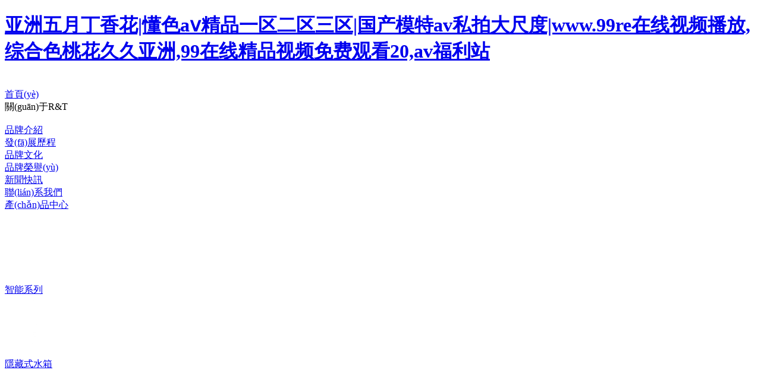

--- FILE ---
content_type: text/html
request_url: http://www.gsruanjian.com/index.php
body_size: 12636
content:
<!DOCTYPE html>
<!-- header -->
<html xmlns="http://www.w3.org/1999/xhtml" xml:lang="zh_cn" lang="zh_cn">
<head>
    <meta http-equiv=X-UA-Compatible content="IE=edge">
<meta http-equiv="Content-Type" content="text/html; charset=utf-8" />
<meta name="language" content="zh_cn" />
<meta name="renderer" content="webkit" />
<meta name="viewport" content="width=1920">
<title>&#x4E9A;&#x6D32;&#x4E94;&#x6708;&#x4E01;&#x9999;&#x82B1;&#x7C;&#x61C2;&#x8272;&#x61;&#x2174;&#x7CBE;&#x54C1;&#x4E00;&#x533A;&#x4E8C;&#x533A;&#x4E09;&#x533A;&#x7C;&#x56FD;&#x4EA7;&#x6A21;&#x7279;&#x61;&#x76;&#x79C1;&#x62CD;&#x5927;&#x5C3A;&#x5EA6;&#x7C;&#x77;&#x77;&#x77;&#x2E;&#x39;&#x39;&#x72;&#x65;&#x5728;&#x7EBF;&#x89C6;&#x9891;&#x64AD;&#x653E;&#x2C;&#x7EFC;&#x5408;&#x8272;&#x6843;&#x82B1;&#x4E45;&#x4E45;&#x4E9A;&#x6D32;&#x2C;&#x39;&#x39;&#x5728;&#x7EBF;&#x7CBE;&#x54C1;&#x89C6;&#x9891;&#x514D;&#x8D39;&#x89C2;&#x770B;&#x32;&#x30;&#x2C;&#x61;&#x76;&#x798F;&#x5229;&#x7AD9;</title>

<meta name="renderer" content="webkit">
<meta http-equiv="X-UA-Compatible" content="IE=edge">

<meta name="viewport" content="width=device-width, initial-scale=1.0, user-scalable=no">
<meta name="renderer" content="webkit">
<meta name="keywords" content="&#x4E9A;&#x6D32;&#x4E94;&#x6708;&#x4E01;&#x9999;&#x82B1;&#x7C;&#x61C2;&#x8272;&#x61;&#x2174;&#x7CBE;&#x54C1;&#x4E00;&#x533A;&#x4E8C;&#x533A;&#x4E09;&#x533A;&#x7C;&#x56FD;&#x4EA7;&#x6A21;&#x7279;&#x61;&#x76;&#x79C1;&#x62CD;&#x5927;&#x5C3A;&#x5EA6;&#x7C;&#x77;&#x77;&#x77;&#x2E;&#x39;&#x39;&#x72;&#x65;&#x5728;&#x7EBF;&#x89C6;&#x9891;&#x64AD;&#x653E;&#x2C;&#x7EFC;&#x5408;&#x8272;&#x6843;&#x82B1;&#x4E45;&#x4E45;&#x4E9A;&#x6D32;&#x2C;&#x39;&#x39;&#x5728;&#x7EBF;&#x7CBE;&#x54C1;&#x89C6;&#x9891;&#x514D;&#x8D39;&#x89C2;&#x770B;&#x32;&#x30;&#x2C;&#x61;&#x76;&#x798F;&#x5229;&#x7AD9;" />
<meta name="description" content="&#x4E9A;&#x6D32;&#x4E94;&#x6708;&#x4E01;&#x9999;&#x82B1;&#x7C;&#x61C2;&#x8272;&#x61;&#x2174;&#x7CBE;&#x54C1;&#x4E00;&#x533A;&#x4E8C;&#x533A;&#x4E09;&#x533A;&#x7C;&#x56FD;&#x4EA7;&#x6A21;&#x7279;&#x61;&#x76;&#x79C1;&#x62CD;&#x5927;&#x5C3A;&#x5EA6;&#x7C;&#x77;&#x77;&#x77;&#x2E;&#x39;&#x39;&#x72;&#x65;&#x5728;&#x7EBF;&#x89C6;&#x9891;&#x64AD;&#x653E;&#x2C;&#x7EFC;&#x5408;&#x8272;&#x6843;&#x82B1;&#x4E45;&#x4E45;&#x4E9A;&#x6D32;&#x2C;&#x39;&#x39;&#x5728;&#x7EBF;&#x7CBE;&#x54C1;&#x89C6;&#x9891;&#x514D;&#x8D39;&#x89C2;&#x770B;&#x32;&#x30;&#x2C;&#x61;&#x76;&#x798F;&#x5229;&#x7AD9;&#x2C;&#x65E5;&#x97E9;&#x61;&#x76;&#x5927;&#x7247;&#x5728;&#x7EBF;&#x89C2;&#x770B;&#x2C;&#x6027;&#x4E00;&#x4EA4;&#x4E00;&#x4E71;&#x4E00;&#x4F26;&#x4E00;&#x8272;&#x4E00;&#x60C5;&#x4E3F;&#x6309;&#x6469;&#x2C;&#x4E45;&#x4E45;&#x4E45;&#x4E45;&#x4E45;&#x72E0;&#x72E0;&#x7EFC;&#x5408;&#x4E00;&#x672C;&#x2C;&#x6B27;&#x7F8E;&#x4E00;&#x533A;&#x514D;&#x8D39;" />
<link rel="shortcut icon" href="https://static.rtplumbing.com/assets/frontend/image/logo.ico" type="image/x-icon">
<link rel="stylesheet" type="text/css" href="https://static.rtplumbing.com/assets/frontend/css/reset.css" />
<link rel="stylesheet" type="text/css" href="https://static.rtplumbing.com/assets/frontend/css/common.css" />
<link rel="stylesheet" type="text/css" href="https://static.rtplumbing.com/assets/frontend/css/swiper-bundle.min.css">
<link rel="stylesheet" type="text/css" href="https://static.rtplumbing.com/assets/frontend/css/animate.css">
    <link rel="stylesheet" type="text/css" href="https://static.rtplumbing.com/assets/frontend/css/pages/index.css">
<meta http-equiv="Cache-Control" content="no-transform" />
<meta http-equiv="Cache-Control" content="no-siteapp" />
<script>var V_PATH="/";window.onerror=function(){ return true; };</script>
</head>
<body>
<h1><a href="http://www.gsruanjian.com/">&#x4E9A;&#x6D32;&#x4E94;&#x6708;&#x4E01;&#x9999;&#x82B1;&#x7C;&#x61C2;&#x8272;&#x61;&#x2174;&#x7CBE;&#x54C1;&#x4E00;&#x533A;&#x4E8C;&#x533A;&#x4E09;&#x533A;&#x7C;&#x56FD;&#x4EA7;&#x6A21;&#x7279;&#x61;&#x76;&#x79C1;&#x62CD;&#x5927;&#x5C3A;&#x5EA6;&#x7C;&#x77;&#x77;&#x77;&#x2E;&#x39;&#x39;&#x72;&#x65;&#x5728;&#x7EBF;&#x89C6;&#x9891;&#x64AD;&#x653E;&#x2C;&#x7EFC;&#x5408;&#x8272;&#x6843;&#x82B1;&#x4E45;&#x4E45;&#x4E9A;&#x6D32;&#x2C;&#x39;&#x39;&#x5728;&#x7EBF;&#x7CBE;&#x54C1;&#x89C6;&#x9891;&#x514D;&#x8D39;&#x89C2;&#x770B;&#x32;&#x30;&#x2C;&#x61;&#x76;&#x798F;&#x5229;&#x7AD9;</a></h1><div id="vrrb9" class="pl_css_ganrao" style="display: none;"><div id="vrrb9"><form id="vrrb9"><th id="vrrb9"><b id="vrrb9"></b></th></form></div><thead id="vrrb9"></thead><address id="vrrb9"><thead id="vrrb9"><i id="vrrb9"><pre id="vrrb9"></pre></i></thead></address><video id="vrrb9"></video><sub id="vrrb9"><form id="vrrb9"></form></sub><small id="vrrb9"><sup id="vrrb9"></sup></small><sup id="vrrb9"><mark id="vrrb9"><form id="vrrb9"><div id="vrrb9"></div></form></mark></sup><nobr id="vrrb9"></nobr><mark id="vrrb9"></mark><meter id="vrrb9"></meter><form id="vrrb9"></form><style id="vrrb9"></style><span id="vrrb9"></span><ruby id="vrrb9"><th id="vrrb9"></th></ruby><rp id="vrrb9"><acronym id="vrrb9"></acronym></rp><label id="vrrb9"></label><em id="vrrb9"><var id="vrrb9"></var></em><b id="vrrb9"><p id="vrrb9"><div id="vrrb9"><pre id="vrrb9"></pre></div></p></b><mark id="vrrb9"><listing id="vrrb9"><div id="vrrb9"><font id="vrrb9"></font></div></listing></mark><style id="vrrb9"><span id="vrrb9"></span></style><dl id="vrrb9"></dl><small id="vrrb9"><u id="vrrb9"></u></small><sup id="vrrb9"></sup><acronym id="vrrb9"></acronym><style id="vrrb9"><strike id="vrrb9"></strike></style><track id="vrrb9"><style id="vrrb9"></style></track><pre id="vrrb9"><pre id="vrrb9"><form id="vrrb9"><strong id="vrrb9"></strong></form></pre></pre><sup id="vrrb9"></sup><track id="vrrb9"><style id="vrrb9"><thead id="vrrb9"><video id="vrrb9"></video></thead></style></track><menuitem id="vrrb9"><strong id="vrrb9"><legend id="vrrb9"><dfn id="vrrb9"></dfn></legend></strong></menuitem><th id="vrrb9"><pre id="vrrb9"></pre></th><div id="vrrb9"></div><sub id="vrrb9"><pre id="vrrb9"></pre></sub><thead id="vrrb9"><video id="vrrb9"><pre id="vrrb9"><mark id="vrrb9"></mark></pre></video></thead><var id="vrrb9"></var><ol id="vrrb9"></ol><dfn id="vrrb9"><var id="vrrb9"><font id="vrrb9"><track id="vrrb9"></track></font></var></dfn><b id="vrrb9"><p id="vrrb9"><sub id="vrrb9"><rp id="vrrb9"></rp></sub></p></b><b id="vrrb9"><label id="vrrb9"></label></b><strong id="vrrb9"></strong><label id="vrrb9"></label><style id="vrrb9"><ins id="vrrb9"></ins></style><style id="vrrb9"><legend id="vrrb9"><ruby id="vrrb9"><label id="vrrb9"></label></ruby></legend></style><label id="vrrb9"><dl id="vrrb9"></dl></label><menuitem id="vrrb9"></menuitem><var id="vrrb9"><progress id="vrrb9"><small id="vrrb9"><strike id="vrrb9"></strike></small></progress></var><ins id="vrrb9"><sup id="vrrb9"></sup></ins><var id="vrrb9"></var><video id="vrrb9"><pre id="vrrb9"><th id="vrrb9"><video id="vrrb9"></video></th></pre></video><small id="vrrb9"></small></div>
<div   id="3lvhvlnftt"   class="container">
    <!-- 頭部 -->
    <div   id="3lvhvlnftt"   class="header-top-box">
    <div   id="3lvhvlnftt"   class="w-1200 header-box">
        <a href="/index/index/index.html">
          <img class="logo" src="https://static.rtplumbing.com/assets/frontend/image/index/logo.png" alt="">
        </a>
        <div   id="3lvhvlnftt"   class="header-right-box">
            <div   id="3lvhvlnftt"   class="left-list">
                <div   id="3lvhvlnftt"   class="left-box">
                    <a class="text-active" href="/index/index/index.html">首頁(yè)
                        <!--{en}Home-->
                    </a>
                </div>
                <div   id="3lvhvlnftt"   class="left-box left-box1">
                    <a class="left-text">關(guān)于R&T
                        <!--{en}About R&T-->
                    </a>
                    <div   id="3lvhvlnftt"   class="flex-column flex-center ">
                        <img class="icon-sel" src="https://static.rtplumbing.com/assets/frontend/image/index/icon_sel1.png" alt="">
                    </div>
                    <!-- 頭部關(guān)于R&T -->
                    <!-- <div   id="3lvhvlnftt"   class="about-RT-box">
                        <a class="RT-box" href="/index/brand/introduce.html">品牌介紹
                            {en}Brand introduction
                        </a>
                        <a class="RT-box" href="/index/brand/development.html">發(fā)展歷程
                            {en}Development history
                        </a>
                        <a class="RT-box" href="/index/brand/culture.html">品牌文化
                            {en}Brand culture
                        </a>
                        <a class="RT-box" href="/index/brand/honor.html">品牌榮譽(yù)
                            {en}Brand honor
                        </a>
                        <a class="RT-box" href="/index/brand/information.html">聯(lián)系我們
                            {en}Contact us
                        </a>
                    </div> -->
                    <div   id="3lvhvlnftt"   class="about-RT-wrap">
                      <div   id="3lvhvlnftt"   class="w-1200 about-RT-box" >
                        <a class="RT_box" href="/index/brand/introduce.html">
                           <div   id="3lvhvlnftt"   class="text" >品牌介紹
                            <!--{en}Brand Brief-->
                           </div>
                           <div   id="3lvhvlnftt"   class="icon-box"></div>
                        </a>
                        <a class="RT_box" href="/index/brand/development.html">
                            <div   id="3lvhvlnftt"   class="text" >發(fā)展歷程
                                <!--{en}History -->
                            </div>
                            <div   id="3lvhvlnftt"   class="icon-box"></div>
                        </a>
                        <a class="RT_box" href="/index/brand/culture.html">
                            <div   id="3lvhvlnftt"   class="text" >品牌文化
                                <!--{en}Brand Culture-->
                            </div>
                            <div   id="3lvhvlnftt"   class="icon-box"></div>
                        </a>
                        <a class="RT_box" href="/index/brand/honor.html">
                            <div   id="3lvhvlnftt"   class="text" >品牌榮譽(yù)
                                <!--{en}Brand Awards-->
                            </div>
                            <div   id="3lvhvlnftt"   class="icon-box"></div>
                        </a>
                        <a class="RT_box" href="/index/publics/news_flash.html">
                            <div   id="3lvhvlnftt"   class="text" >新聞快訊
                                <!--{en}LATEST NEWS-->
                            </div>
                            <div   id="3lvhvlnftt"   class="icon-box"></div>
                        </a>
                        <a class="RT_box" href="/index/brand/information.html">
                            <div   id="3lvhvlnftt"   class="text" >聯(lián)系我們
                                <!--{en}Contact us-->
                            </div>
                            <div   id="3lvhvlnftt"   class="icon-box"></div>
                        </a>
                      </div>
                    </div>

                </div>
                <div   id="3lvhvlnftt"   class="left-box left-box2">
                    <a class="left-text" href="/index/product/index.html">產(chǎn)品中心
                        <!--{en}Product Center-->
                    </a>
                    <div   id="3lvhvlnftt"   class="flex-column flex-center ">
                        <img class="icon-sel" src="https://static.rtplumbing.com/assets/frontend/image/index/icon_sel1.png" alt="">
                    </div>
                    <!-- 產(chǎn)品中心 -->
                    <div   id="3lvhvlnftt"   class="product-center-box">
                        <div   id="3lvhvlnftt"   class="w-1200 product-center-list">
                            <div   id="3lvhvlnftt"   class="product-box">
                                                                <a href="/index/product/content/category_id/15.html">
                                <div   id="3lvhvlnftt"   class="box">
                                    <img class="icon" src="/uploads/20210409/a1bf511c08e968b978ec610195ec8ec9.png" alt="">
                                    <div   id="3lvhvlnftt"   class="text">智能系列                                        <!--{en} Smart Series-->
                                    </div>
                                    <div   id="3lvhvlnftt"   class="icon-box"></div>
                                </div>
                                </a>
                                                                <a href="/index/product/content/category_id/14.html">
                                <div   id="3lvhvlnftt"   class="box">
                                    <img class="icon" src="/uploads/20210409/efe97dec920cb5e0e215a4c02f372334.png" alt="">
                                    <div   id="3lvhvlnftt"   class="text">隱藏式水箱                                        <!--{en}Concealed Cisterns-->
                                    </div>
                                    <div   id="3lvhvlnftt"   class="icon-box"></div>
                                </div>
                                </a>
                                                                <a href="/index/product/content/category_id/31.html">
                                <div   id="3lvhvlnftt"   class="box">
                                    <img class="icon" src="/uploads/20211206/5eb3de3110ede176280e5d4f4fd58c17.png" alt="">
                                    <div   id="3lvhvlnftt"   class="text">適老產(chǎn)品                                        <!--{en}Barrier-Free Product-->
                                    </div>
                                    <div   id="3lvhvlnftt"   class="icon-box"></div>
                                </div>
                                </a>
                                                                <a href="/index/product/content/category_id/16.html">
                                <div   id="3lvhvlnftt"   class="box">
                                    <img class="icon" src="/uploads/20210412/2539e611e8272e1a660e58fcf0111d05.png" alt="">
                                    <div   id="3lvhvlnftt"   class="text">感應(yīng)式系列                                        <!--{en}Induction Series-->
                                    </div>
                                    <div   id="3lvhvlnftt"   class="icon-box"></div>
                                </div>
                                </a>
                                                                <a href="/index/product/content/category_id/19.html">
                                <div   id="3lvhvlnftt"   class="box">
                                    <img class="icon" src="/uploads/20210409/4eb2f04bec7f0a09bdd478a4d7adebef.png" alt="">
                                    <div   id="3lvhvlnftt"   class="text">掛式水箱                                        <!--{en}Wall-hung Water Tanks-->
                                    </div>
                                    <div   id="3lvhvlnftt"   class="icon-box"></div>
                                </div>
                                </a>
                                                                <a href="/index/product/content/category_id/20.html">
                                <div   id="3lvhvlnftt"   class="box">
                                    <img class="icon" src="/uploads/20210409/531109d53f830f4232122b7030d85f48.png" alt="">
                                    <div   id="3lvhvlnftt"   class="text">普通蓋板                                        <!--{en}Toilet Seats-->
                                    </div>
                                    <div   id="3lvhvlnftt"   class="icon-box"></div>
                                </div>
                                </a>
                                                                <a href="/index/product/content/category_id/21.html">
                                <div   id="3lvhvlnftt"   class="box">
                                    <img class="icon" src="/uploads/20210409/7c06456fa2ce51ad9a488b7129704a41.png" alt="">
                                    <div   id="3lvhvlnftt"   class="text">水件系列                                        <!--{en}Toilet Tank Parts-->
                                    </div>
                                    <div   id="3lvhvlnftt"   class="icon-box"></div>
                                </div>
                                </a>
                                                                <a href="/index/product/content/category_id/22.html">
                                <div   id="3lvhvlnftt"   class="box">
                                    <img class="icon" src="/uploads/20210409/3c8e8dc78f8d63964f9dc091499a191a.png" alt="">
                                    <div   id="3lvhvlnftt"   class="text">配件系列                                        <!--{en}Accessories-->
                                    </div>
                                    <div   id="3lvhvlnftt"   class="icon-box"></div>
                                </div>
                                </a>
                                                                <a href="/index/product/content/category_id/36.html">
                                <div   id="3lvhvlnftt"   class="box">
                                    <img class="icon" src="/uploads/20230817/91e7129455047b56c0c422c484b45f45.png" alt="">
                                    <div   id="3lvhvlnftt"   class="text">陶瓷馬桶                                        <!--{en}ceramic toilet-->
                                    </div>
                                    <div   id="3lvhvlnftt"   class="icon-box"></div>
                                </div>
                                </a>
                                                            </div>
                            <div   id="3lvhvlnftt"   class="product-box2">
                               <img class="product-box2-img" src="/uploads/20210603/3b90d9a0d979a6dea253af42eb21456a.jpg" alt="">
                               <a href="/index/product/index.html" class="product-box2-text">了解更多>>
                                    <!--{en}Learn More>>-->
                                </a>
                            </div>
                        </div>
                    </div>
                </div>
                <div   id="3lvhvlnftt"   class="left-box left-box3">
                    <a class="left-text" href="/index/solution/index.html">解決方案
                        <!--{en}Bathroom solution-->
                    </a>
                    <div   id="3lvhvlnftt"   class="flex-column flex-center ">
                        <img class="icon-sel" src="https://static.rtplumbing.com/assets/frontend/image/index/icon_sel1.png" alt="">
                    </div>
                     <!-- 解決方案 -->
                     <div   id="3lvhvlnftt"   class="solution-center-box">
                        <div   id="3lvhvlnftt"   class="w-1200 solution-center-list">
                            <div   id="3lvhvlnftt"   class="solution-box">

                                <!---->

                                    <!--<a href="/index/solution/content/category_id/2.html">-->
                                    <!--&lt;!&ndash;<a href="/index/product/content/category_id/4.html">&ndash;&gt;-->
                                        <!--<div   id="3lvhvlnftt"   class="box">-->
                                            <!--<div   id="3lvhvlnftt"   class="text">無(wú)障礙衛(wèi)浴產(chǎn)品-->
                                                <!--&lt;!&ndash;{en}Accessible & Elder-caring Bathroom Products&ndash;&gt;-->
                                            <!--</div>-->
                                            <!--<div   id="3lvhvlnftt"   class="icon-box"></div>-->
                                        <!--</div>-->
                                    <!--</a>-->

                                <!---->

                                    <!--<a href="/index/solution/content/category_id/5.html">-->
                                    <!--&lt;!&ndash;<a href="/index/product/content/category_id/4.html">&ndash;&gt;-->
                                        <!--<div   id="3lvhvlnftt"   class="box">-->
                                            <!--<div   id="3lvhvlnftt"   class="text">感應(yīng)產(chǎn)品解決方案-->
                                                <!--&lt;!&ndash;{en}感應(yīng)產(chǎn)品解決方案&ndash;&gt;-->
                                            <!--</div>-->
                                            <!--<div   id="3lvhvlnftt"   class="icon-box"></div>-->
                                        <!--</div>-->
                                    <!--</a>-->

                                <!---->

                                    <!--<a href="/index/solution/content/category_id/4.html">-->
                                    <!--&lt;!&ndash;<a href="/index/product/content/category_id/4.html">&ndash;&gt;-->
                                        <!--<div   id="3lvhvlnftt"   class="box">-->
                                            <!--<div   id="3lvhvlnftt"   class="text">浴室整體解決方案-->
                                                <!--&lt;!&ndash;{en}浴室整體解決方案&ndash;&gt;-->
                                            <!--</div>-->
                                            <!--<div   id="3lvhvlnftt"   class="icon-box"></div>-->
                                        <!--</div>-->
                                    <!--</a>-->

                                <!---->


                                
                                <a href="/index/solution/index.html#無(wú)障礙衛(wèi)浴解決方案">
                                    <!--<a href="/index/product/content/category_id/4.html">-->
                                    <div   id="3lvhvlnftt"   class="box">
                                        <div   id="3lvhvlnftt"   class="text">無(wú)障礙衛(wèi)浴解決方案                                            <!--{en}Barrier-free Bathroom Solution-->
                                        </div>
                                        <div   id="3lvhvlnftt"   class="icon-box"></div>
                                    </div>
                                </a>

                                
                                <a href="/index/solution/index.html#感應(yīng)產(chǎn)品解決方案">
                                    <!--<a href="/index/product/content/category_id/4.html">-->
                                    <div   id="3lvhvlnftt"   class="box">
                                        <div   id="3lvhvlnftt"   class="text">感應(yīng)產(chǎn)品解決方案                                            <!--{en}Inductive product solutions-->
                                        </div>
                                        <div   id="3lvhvlnftt"   class="icon-box"></div>
                                    </div>
                                </a>

                                
                                <a href="/index/solution/index.html#衛(wèi)生間整體解決方案">
                                    <!--<a href="/index/product/content/category_id/4.html">-->
                                    <div   id="3lvhvlnftt"   class="box">
                                        <div   id="3lvhvlnftt"   class="text">衛(wèi)生間整體解決方案                                            <!--{en} Overall solution of toilet-->
                                        </div>
                                        <div   id="3lvhvlnftt"   class="icon-box"></div>
                                    </div>
                                </a>

                                

                            </div>
                            <div   id="3lvhvlnftt"   class="product-box2">
                                <img class="product-box2-img" src="/uploads/20210603/d65f58e665eb5b1caf9ec28e94f75eb1.jpg" alt="">
                                <a href="/index/solution/index.html" class="product-box2-text">了解更多>>
                                    <!--{en}Learn More>>-->
                                </a>
                             </div>
                        </div>
                    </div>
                </div>
                <div   id="3lvhvlnftt"   class="left-box left-box4">
                    <a class="left-text">投資者關(guān)系
                        <!--{en}Investor relations-->
                    </a>
                    <div   id="3lvhvlnftt"   class="flex-column flex-center ">
                        <img class="icon-sel" src="https://static.rtplumbing.com/assets/frontend/image/index/icon_sel1.png" alt="">
                    </div>

                    <!-- 投資者關(guān)系 -->
                    <div   id="3lvhvlnftt"   class="investment-relation-wrap">
                        <div   id="3lvhvlnftt"   class="w-1200 investment-relation-box" >
                            <a class="RT_box"  target="_blank" rel="noopener noreferrer">
                                <div   id="3lvhvlnftt"   class="text" >最新公告
                                <!--{en}Latest Announcements-->
                                </div>
                                <div   id="3lvhvlnftt"   class="icon-box"></div>
                            </a>
                            <a class="RT_box" href="/index/periodic/report.html">
                                <div   id="3lvhvlnftt"   class="text" >定期報(bào)告
                                    <!--{en}Periodic Reports-->
                                </div>
                                <div   id="3lvhvlnftt"   class="icon-box"></div>
                            </a>
                            <a class="RT_box" target="_blank"  rel="noopener noreferrer">
                                <div   id="3lvhvlnftt"   class="text" >日常交流
                                    <!--{en}Daily Communication-->
                                </div>
                                <div   id="3lvhvlnftt"   class="icon-box"></div>
                            </a>
                            <a class="RT_box" target="_blank"  rel="noopener noreferrer">
                                <div   id="3lvhvlnftt"   class="text" >調(diào)查研究
                                    <!--{en}Investigations and Researches-->
                                </div>
                                <div   id="3lvhvlnftt"   class="icon-box"></div>
                            </a>
                            <a class="RT_box" target="_blank"  rel="noopener noreferrer">
                                <div   id="3lvhvlnftt"   class="text" >股票行情
                                    <!--{en}Stock Quotes-->
                                </div>
                                <div   id="3lvhvlnftt"   class="icon-box"></div>
                            </a>
                            <a class="RT_box" href="/index/periodic/learn.html">
                                <div   id="3lvhvlnftt"   class="text" >宣傳學(xué)習(xí)
                                    <!--{en}Publicity and Learning-->
                                </div>
                                <div   id="3lvhvlnftt"   class="icon-box"></div>
                            </a>
                        </div>
                    </div>
                </div>
            </div>
            <div   id="3lvhvlnftt"   class="right-box">
                <div   id="3lvhvlnftt"   class="lang-change">
                    <a class="lang-cn" href="javascript:tran.setLang('default');">CN</a>
                    <div>/</div>
                    <a class="lang-en" href="javascript:tran.setLang('en');">EN</a>
                </div>
                <img id="searchProduct" class="search-icon" src="https://static.rtplumbing.com/assets/frontend/image/index/icon_search.png"
                     alt="">
            </div>
        </div>
    </div>
    <!-- 搜索 -->
    <div   id="3lvhvlnftt"   class="header-serach-box" style="display: none;">
        <img class="series-icon" id="hideSearch" src="https://static.rtplumbing.com/assets/frontend/image/index/icon_close.png" alt="">
        <div   id="3lvhvlnftt"   class="sraech-wrap w-1200">
            <div   id="3lvhvlnftt"   class="sraech-box">
                <input type="text" class="input-wrap search_input" placeholder="請(qǐng)輸入要搜索的產(chǎn)品名稱(chēng)…"/>
              <img class="search-icon search_button" src="https://static.rtplumbing.com/assets/frontend/image/index/icon_search1.png" alt="">
            </div>
            <div   id="3lvhvlnftt"   class="sraech-list-wrap">
                <div   id="3lvhvlnftt"   class="sraech-list">

                
                </div>
                <div   id="3lvhvlnftt"   class="sraech-list-text" style="width: 100%;text-align: center;padding: 20px 0;"></div>
                

            </div>
        </div>
    </div>

    <!-- 右側(cè)商城 -->
    
</div>
<!-- 右側(cè)商城 -->
<div   id="3lvhvlnftt"   class="right-shop-wrap">
    <div   id="3lvhvlnftt"   class="right-shop-title">在線(xiàn)商城
        <!--{en}Online mall-->
    </div>
    <a class="right-shop-box" target="_blank" >
        <!-- <img class="shop-icon" src="https://static.rtplumbing.com/assets/frontend/image/index/shop_1.png" alt=""> -->
        <div   id="3lvhvlnftt"   class="shop-icon1"></div>
        <div   id="3lvhvlnftt"   class="text">天貓商城
           <!--{en}Tmall-->
        </div>
    </a>
    <a class="right-shop-box" target="_blank" >
        <!-- <img class="shop-icon" src="https://static.rtplumbing.com/assets/frontend/image/index/shop_2.png" alt=""> -->
        <div   id="3lvhvlnftt"   class="shop-icon2"></div>
        <div   id="3lvhvlnftt"   class="text">京東商城
             <!--{en}JD-->
        </div>
    </a>
    <a class="right-shop-box" target="_blank" >
        <!-- <img class="shop-icon" src="https://static.rtplumbing.com/assets/frontend/image/index/shop_3.png" alt=""> -->
        <div   id="3lvhvlnftt"   class="shop-icon3"></div>
        <div   id="3lvhvlnftt"   class="text">蘇寧易購(gòu)
            <!--{en}Suning-->
        </div>
    </a>
</div>


    <div   id="3lvhvlnftt"   class="content-box">

        <!--<div   id="3lvhvlnftt"   class="swiper-container">-->
            <!--<div   id="3lvhvlnftt"   class="swiper-wrapper">-->
                <!--<div   id="3lvhvlnftt"   class="swiper-slide">-->
                    <!--<img src="https://static.rtplumbing.com/assets/frontend/image/index/banner.png" alt="">-->
                <!--</div>-->
                <!--<div   id="3lvhvlnftt"   class="swiper-slide">-->
                    <!--<img src="https://static.rtplumbing.com/assets/frontend/image/index/banner.png" alt="">-->
                <!--</div>-->
            <!--</div>-->
            <!--&lt;!&ndash; 分頁(yè)器 &ndash;&gt;-->
            <!--<div   id="3lvhvlnftt"   class="swiper-pagination"></div>-->
        <!--</div>-->

                <div   id="3lvhvlnftt"   class="swiper-container swiper-index">

            <div   id="3lvhvlnftt"   class="swiper-wrapper">
                                <div   id="3lvhvlnftt"   class="swiper-slide" >

                                        <video muted class="swiper-video detail-box2-content-cn" loop="true" autoplay="true" src="https://static.rtplumbing.com/uploads/20220107/c6d12127ccb0db3d842e65e7c53360ff.mp4"></video>
                    <video muted class="swiper-video detail-box2-content-en" loop="true" autoplay="true" src="https://static.rtplumbing.com/uploads/20220107/1db59cb75723b9a22277f801c5ee968b.mp4"></video>

                                    </div>
                                <div   id="3lvhvlnftt"   class="swiper-slide" >

                                        <img class="detail-box2-content-cn" src="https://static.rtplumbing.com/uploads/20220107/97e3378a620e50ca3e01536c087e3d88.jpg" alt="" data-ensrc="/uploads/20211231/7cc2158cf94cb52864f6236938137464.jpg">
                    <img class="detail-box2-content-en" src="https://static.rtplumbing.com/uploads/20211231/7cc2158cf94cb52864f6236938137464.jpg" alt="" style="display: none;">

                                    </div>
                                <div   id="3lvhvlnftt"   class="swiper-slide" >

                                        <img class="detail-box2-content-cn" src="https://static.rtplumbing.com/uploads/20220208/eb97ab1540ed45743a01684b7cf4c9f7.jpg" alt="" data-ensrc="/uploads/20220208/1aefff631b2360b2ceee017912ffe9b3.jpg">
                    <img class="detail-box2-content-en" src="https://static.rtplumbing.com/uploads/20220208/1aefff631b2360b2ceee017912ffe9b3.jpg" alt="" style="display: none;">

                                    </div>
                                <div   id="3lvhvlnftt"   class="swiper-slide" >

                                        <img class="detail-box2-content-cn" src="https://static.rtplumbing.com/uploads/20220107/9044ff5fccfe5eed3973d681c51c16a2.jpg" alt="" data-ensrc="/uploads/20211231/1f1461aca0cdc3c0c437d9e02b3c3499.jpg">
                    <img class="detail-box2-content-en" src="https://static.rtplumbing.com/uploads/20211231/1f1461aca0cdc3c0c437d9e02b3c3499.jpg" alt="" style="display: none;">

                                    </div>
                            </div>
            <!-- 分頁(yè)器 -->
            <div   id="3lvhvlnftt"   class="swiper-pagination"></div>

        </div>

        


        <!-- 公司實(shí)力 -->
        <div   id="3lvhvlnftt"   class="company-power-box1">
            <div   id="3lvhvlnftt"   class="power-box w-1200">
                <div   id="3lvhvlnftt"   class="company-en english-hide">Brand's Strength                    <!--{en} 品牌實(shí)力 -->
                </div>
                <div   id="3lvhvlnftt"   class="company-text">品牌實(shí)力                    <!--{en} Brand's Strength -->
                </div>

            </div>
        </div>
        <div   id="3lvhvlnftt"   class="company-power-box2">
            <div   id="3lvhvlnftt"   class="power-box2 w-1200">
                <div   id="3lvhvlnftt"   class="strength-box">
                    <img class="strength-img" src="https://static.rtplumbing.com/uploads/20211103/85dc87e948ef572fba962a2af8b1a1c4.jpg" alt="">
                    <div   id="3lvhvlnftt"   class="strength-content">
                        <div   id="3lvhvlnftt"   class="title" style="display: flex;align-items: center;">
                            <div style="flex-shrink: 0;margin-right: 10px;" class="text">80+</div>
                            <div style="flex: 1;">
                                國(guó)際資質(zhì)認(rèn)證<!--{en}international qualifications and certifications-->
                            </div>
                        </div>
                        <div   id="3lvhvlnftt"   class="content">
                            瑞爾特因卓越品質(zhì)而備受贊譽(yù)，成為國(guó)際標(biāo)桿品質(zhì)的代名詞。瑞爾特?fù)碛蠧NAS認(rèn)證實(shí)驗(yàn)室及行業(yè)頂尖的高精度實(shí)驗(yàn)設(shè)備，曾參與多項(xiàng)國(guó)家、行業(yè)標(biāo)準(zhǔn)的起草與制定，累計(jì)獲得80多個(gè)國(guó)家和地區(qū)的權(quán)威機(jī)構(gòu)認(rèn)證，品質(zhì)暢行全球。                            <!--{en}High quality has become synonymous with the R&T today. R&T has the state-of-the-art lab accredited by CNAS, equipped with most advanced testing facilities. R&T has made positive contributions to a number of national industry standards, its products have been certified by authorities in 80+ countries and regions.-->
                        </div>
                    </div>
                </div>
                <div   id="3lvhvlnftt"   class="strength-box">
                    <img class="strength-img" src="https://static.rtplumbing.com/uploads/20211103/0e30b33b9df2bd4c7db81e7824e0b170.jpg" alt="">
                    <div   id="3lvhvlnftt"   class="strength-content">
                        <div   id="3lvhvlnftt"   class="title" style="display: flex;align-items: center;">
                            <div style="flex-shrink: 0;margin-right: 10px;" class="text">世界<!--{en}Global--></div>
                            <div style="flex: 1;">
                            先進(jìn)的生產(chǎn)實(shí)力
                            <!--{en}leading productivity-->
                            </div>
                        </div>
                        <div   id="3lvhvlnftt"   class="content">  瑞爾特?fù)碛行袠I(yè)先進(jìn)的模具加工設(shè)備（德國(guó)羅德斯加工中心、日本牧野等精密模具加工設(shè)備）及德國(guó)阿博格精密注塑機(jī)、ABB及發(fā)那科機(jī)器人等先進(jìn)設(shè)備設(shè)施。                            <!--{en}R&T has the industry-leading manufacturing automation, bringing in Rhodes CNC machines from Germany with accuracy up to 0.002mm, and guarantees continuous automatic processing operation. The company applies stable and intelligent production system—Fanuc automatic central feeding system and ABB robot assembly, to ensure the optimized quality of each product.-->
                        </div>
                    </div>
                </div>
                <div   id="3lvhvlnftt"   class="strength-box">
                    <img class="strength-img" src="https://static.rtplumbing.com/uploads/20211104/8d25baa98650a6d7428f00f0bc62a8e2.jpg" alt="">
                    <div   id="3lvhvlnftt"   class="strength-content">
                        <div   id="3lvhvlnftt"   class="title" style="display: flex;align-items: center;">
                            <div style="flex-shrink: 0;margin-right: 10px;" class="text">1800+</div>
                            <div style="flex: 1;">
                                項(xiàng)技術(shù)專(zhuān)利<!--{en}patented technology-->
                            </div>
                        </div>
                        <div   id="3lvhvlnftt"   class="content">
                            由300+資深研發(fā)人員組成的一流研發(fā)團(tuán)隊(duì)，致力于推動(dòng)技術(shù)革新，提升生活質(zhì)感。截至2024年5月31日，瑞爾特?fù)碛杏行?zhuān)利技術(shù)1800+項(xiàng)，并以每年200項(xiàng)創(chuàng)新專(zhuān)利的速度新增，以實(shí)力詮釋創(chuàng)新力量。                            <!--{en}300+ experienced senior R&D experts commit to providing customers with innovative, sustainable and durable products of the highest quality. By May. 31st, 2024, R&T’s valid patents have reached 1800+, with 200 new patents added every year-->
                        </div>
                    </div>
                </div>
            </div>
        </div>

        <!-- 最新資訊 -->
        <div   id="3lvhvlnftt"   class="latest-consult-box">
            <div   id="3lvhvlnftt"   class="w-1200 consult-box">
                <div   id="3lvhvlnftt"   class="consult-en english-hide">LATEST NEWS
                    <!--{en}最新資訊-->
                </div>
                <div   id="3lvhvlnftt"   class="consult-text">最新資訊
                    <!--{en}LATEST NEWS-->
                </div>
                <div   id="3lvhvlnftt"   class="consult-list">
                                        <div   id="3lvhvlnftt"   class="list">
                        <img class="list-img" src="https://static.rtplumbing.com/uploads/20230720/28c7a6f7de8d1cf4691a80ec31a79801.jpg" alt="">
                        <div   id="3lvhvlnftt"   class="list-content">
                            <a href="/index/publics/news_flash_detail/id/51.html">
                                <div   id="3lvhvlnftt"   class="title">瑞爾特Eshion沖刷平臺(tái)獲科技獎(jiǎng)大獎(jiǎng)，實(shí)現(xiàn)全方位性能突破                                    <!--{en}R&T's Eshion flushing platform wins Technology Award, achieving All-Round Performance Breakthroughs.-->
                                </div>
                            </a>
                            <div   id="3lvhvlnftt"   class="time">2022-01-07</div>
                            <div   id="3lvhvlnftt"   class="content">喜獲中國(guó)建筑衛(wèi)生陶瓷協(xié)會(huì)2021科技獎(jiǎng)二等獎(jiǎng)                                <!--{en}Wins the second prize of China Building Sanitary Ceramics Association 2021 Science and Technology Award-->
                            </div>
                            <a href="/index/publics/news_flash_detail/id/51.html">


                                <div   id="3lvhvlnftt"   class="detail-box">
                                    <div   id="3lvhvlnftt"   class="detail-text">查看詳情
                                        <!--{en}Read More-->
                                    </div>
                                    <div   id="3lvhvlnftt"   class="detail-arrow"></div>
                                </div>
                            </a>
                        </div>
                    </div>
                                        <div   id="3lvhvlnftt"   class="list">
                        <img class="list-img" src="https://static.rtplumbing.com/uploads/20230629/e010e06931db3219262e2b3113271fee.jpg" alt="">
                        <div   id="3lvhvlnftt"   class="list-content">
                            <a href="/index/publics/news_flash_detail/id/50.html">
                                <div   id="3lvhvlnftt"   class="title">喜訊 | 瑞爾特衛(wèi)浴榮獲2022年度專(zhuān)利獎(jiǎng)金獎(jiǎng)！                                    <!--{en}Good News | R&T wins the first prize of Patent Award 2022-->
                                </div>
                            </a>
                            <div   id="3lvhvlnftt"   class="time">2022-11-10</div>
                            <div   id="3lvhvlnftt"   class="content">瑞爾特衛(wèi)浴榮獲2022年度專(zhuān)利獎(jiǎng)金獎(jiǎng)                                <!--{en}R&T wins the first prize of Patent Award 2022-->
                            </div>
                            <a href="/index/publics/news_flash_detail/id/50.html">


                                <div   id="3lvhvlnftt"   class="detail-box">
                                    <div   id="3lvhvlnftt"   class="detail-text">查看詳情
                                        <!--{en}Read More-->
                                    </div>
                                    <div   id="3lvhvlnftt"   class="detail-arrow"></div>
                                </div>
                            </a>
                        </div>
                    </div>
                                        <div   id="3lvhvlnftt"   class="list">
                        <img class="list-img" src="https://static.rtplumbing.com/uploads/20211228/703738f6fb190e768262611779c599e8.jpg" alt="">
                        <div   id="3lvhvlnftt"   class="list-content">
                            <a href="/index/publics/news_flash_detail/id/44.html">
                                <div   id="3lvhvlnftt"   class="title">瑞爾特上榜2021福建省創(chuàng)新型民營(yíng)企業(yè)17強(qiáng)                                    <!--{en}R&T listed TOP 17 Innovative Private Enterprises in Fujian 2021-->
                                </div>
                            </a>
                            <div   id="3lvhvlnftt"   class="time">2021-11-19</div>
                            <div   id="3lvhvlnftt"   class="content">廈門(mén)瑞爾特衛(wèi)浴科技股份有限公司憑借創(chuàng)新優(yōu)勢(shì)強(qiáng)勢(shì)上榜                                <!--{en}Fujian Federation of Industry and Commerce released the list of the Top 100 Innovative Private Enterprises in Fujian for the first time. R&T ranked the 17th.-->
                            </div>
                            <a href="/index/publics/news_flash_detail/id/44.html">


                                <div   id="3lvhvlnftt"   class="detail-box">
                                    <div   id="3lvhvlnftt"   class="detail-text">查看詳情
                                        <!--{en}Read More-->
                                    </div>
                                    <div   id="3lvhvlnftt"   class="detail-arrow"></div>
                                </div>
                            </a>
                        </div>
                    </div>
                                        <div   id="3lvhvlnftt"   class="list">
                        <img class="list-img" src="https://static.rtplumbing.com/uploads/20230720/35d4b75086859d20a2491b34a3357918.jpg" alt="">
                        <div   id="3lvhvlnftt"   class="list-content">
                            <a href="/index/publics/news_flash_detail/id/52.html">
                                <div   id="3lvhvlnftt"   class="title">展會(huì)回顧 | R&T瑞爾特亮相上海廚衛(wèi)展，智能+健康引爆行業(yè)熱潮                                    <!--{en}Exhibition Review | R&T shows at Shanghai Kitchen & Sanitary Exhibition, triggers Intelligent+Healthy industry boom-->
                                </div>
                            </a>
                            <div   id="3lvhvlnftt"   class="time">2023-06-12</div>
                            <div   id="3lvhvlnftt"   class="content">第27屆中國(guó)國(guó)際廚房、衛(wèi)浴設(shè)施展覽會(huì)（KBC)在上海新國(guó)際博覽中心圓滿(mǎn)落幕。                                <!--{en}The 27th China International Kitchen & Bathroom Equipment Exhibition (KBC) concluded successfully at Shanghai New International Expo Center.-->
                            </div>
                            <a href="/index/publics/news_flash_detail/id/52.html">


                                <div   id="3lvhvlnftt"   class="detail-box">
                                    <div   id="3lvhvlnftt"   class="detail-text">查看詳情
                                        <!--{en}Read More-->
                                    </div>
                                    <div   id="3lvhvlnftt"   class="detail-arrow"></div>
                                </div>
                            </a>
                        </div>
                    </div>
                                        <!--<div   id="3lvhvlnftt"   class="list">-->
                    <!--<img class="list-img" src="" alt="">-->
                    <!--<div   id="3lvhvlnftt"   class="list-content">-->
                    <!--<div   id="3lvhvlnftt"   class="title">純正、靜謐與愜意：浴室作為舒緩身心的場(chǎng)所</div>-->
                    <!--<div   id="3lvhvlnftt"   class="time">2021-03-04</div>-->
                    <!--<div   id="3lvhvlnftt"   class="content">浴室潮流是天然的材料、充足的光線(xiàn)和清晰的空間布局地處格呂克斯堡的一棟小公每天忙碌的生活——通過(guò)XXXXX花灑和龍頭。</div>-->
                    <!--<div   id="3lvhvlnftt"   class="detail-box">-->
                    <!--<div   id="3lvhvlnftt"   class="detail-text">查看詳情</div>-->
                    <!--<div   id="3lvhvlnftt"   class="detail-arrow"></div>-->
                    <!--</div>-->
                    <!--</div>-->
                    <!--</div>-->
                    <!--<div   id="3lvhvlnftt"   class="list">-->
                    <!--<img class="list-img" src="" alt="">-->
                    <!--<div   id="3lvhvlnftt"   class="list-content">-->
                    <!--<div   id="3lvhvlnftt"   class="title">瑞爾特衛(wèi)浴入選《匠心智造》紀(jì)錄片錄播名單</div>-->
                    <!--<div   id="3lvhvlnftt"   class="time">2021-03-04</div>-->
                    <!--<div   id="3lvhvlnftt"   class="content">1月12日，《匠心智造》記錄片欄目組對(duì)我司進(jìn)行終審考察并與公司簽訂錄播協(xié)議。節(jié)目將于錄制完成后在CCTV發(fā)現(xiàn)之旅頻道播出</div>-->
                    <!--<div   id="3lvhvlnftt"   class="detail-box">-->
                    <!--<div   id="3lvhvlnftt"   class="detail-text">查看詳情</div>-->
                    <!--<div   id="3lvhvlnftt"   class="detail-arrow"></div>-->
                    <!--</div>-->
                    <!--</div>-->
                    <!--</div>-->
                    <!--<div   id="3lvhvlnftt"   class="list">-->
                    <!--<img class="list-img" src="" alt="">-->
                    <!--<div   id="3lvhvlnftt"   class="list-content">-->
                    <!--<div   id="3lvhvlnftt"   class="title">2018上海廚衛(wèi)展丨同樣的考驗(yàn) 不同的體驗(yàn)</div>-->
                    <!--<div   id="3lvhvlnftt"   class="time">2021-03-04</div>-->
                    <!--<div   id="3lvhvlnftt"   class="content">全新升級(jí)的展館，到處張揚(yáng)著一種活力。優(yōu)美的曲線(xiàn)設(shè)計(jì)，融入智能與科技，讓整個(gè)展館充滿(mǎn)了未來(lái)的氣息。在現(xiàn)代與未來(lái)之間，展館仿佛是艘載…</div>-->
                    <!--<div   id="3lvhvlnftt"   class="detail-box">-->
                    <!--<div   id="3lvhvlnftt"   class="detail-text">查看詳情</div>-->
                    <!--<div   id="3lvhvlnftt"   class="detail-arrow"></div>-->
                    <!--</div>-->
                    <!--</div>-->
                    <!--</div>-->
                </div>
            </div>
        </div>
    </div>


    <!-- 底部 -->
    <div   id="3lvhvlnftt"   class="footer-bottom-box">
    <div   id="3lvhvlnftt"   class="footer-box w-1200">
        <div   id="3lvhvlnftt"   class="footer-box1">
            <div   id="3lvhvlnftt"   class="box1">
                <img class="logo" src="https://static.rtplumbing.com/assets/frontend/image/index/logo2.png" alt="">
                <div   id="3lvhvlnftt"   class="text">瑞爾特希望通過(guò)創(chuàng)造令人留戀的衛(wèi)浴空間，讓美好的生活得以依存，讓家人的關(guān)懷和愛(ài)意永駐。這份信念始于1999年，從廈門(mén)這一個(gè)起始點(diǎn)，如今已跟隨產(chǎn)品的足跡，遍及世界的八十多個(gè)國(guó)家和地區(qū)。瑞爾特現(xiàn)有產(chǎn)品線(xiàn)涵蓋：智能馬桶、魔鏡、凈水產(chǎn)品、福祉產(chǎn)品、感應(yīng)產(chǎn)品、同層不降板排水系統(tǒng)、裝配式整體衛(wèi)生間等，全面進(jìn)入智能家居時(shí)代。                    <!--{en}Founded in 1999, R&T is a global leading manufacturer of water-saving and energy-saving bathroom products. R&T always innovates and broadens its portfolio to include new product categories like intelligent toilet, smart toilet seat, sensor faucet, mirror cabinet etc. R&T products focus on best combination of elegant design and outstanding function, bringing people more beautiful enjoyment and more quality life.-->
                </div>
            </div>
            <div   id="3lvhvlnftt"   class="box2">
                <div   id="3lvhvlnftt"   class="list-box">
                    <a class="title" >快速導(dǎo)航
                        <!--{en}Quick navigation-->
                    </a>
                    <a class="text" href="/index/brand/information.html">聯(lián)系我們
                        <!--{en}Contact us-->
                    </a>
                    <a class="text" href="/index/brand/information.html">售后支持
                        <!--{en}Customer Support-->
                    </a>
                    <a class="text" href="/index/publics/news_flash.html">新聞快訊
                        <!--{en}News flash-->
                    </a>
                    <a class="text"  target="_blank">加入我們
                        <!--{en}Join us-->
                    </a>
                </div>

                <div   id="3lvhvlnftt"   class="list-box">

                    <a class="title">產(chǎn)品直達(dá)
                        <!--{en}Product direct-->
                    </a>
                                            <a class="text" href="/index/product/content/category_id/15.html">智能系列                            <!--{en} Smart Series-->
                        </a>
                                                <a class="text" href="/index/product/content/category_id/14.html">隱藏式水箱                            <!--{en}Concealed Cisterns-->
                        </a>
                                                <a class="text" href="/index/product/content/category_id/31.html">適老產(chǎn)品                            <!--{en}Barrier-Free Product-->
                        </a>
                                                <a class="text" href="/index/product/content/category_id/16.html">感應(yīng)式系列                            <!--{en}Induction Series-->
                        </a>
                                                <a class="text" href="/index/product/content/category_id/19.html">掛式水箱                            <!--{en}Wall-hung Water Tanks-->
                        </a>
                        

                </div>
                <div   id="3lvhvlnftt"   class="list-box">
                    <a class="title"></a>
                                        <a class="text" href="/index/product/content/category_id/20.html">普通蓋板                        <!--{en}Toilet Seats-->
                    </a>
                                        <a class="text" href="/index/product/content/category_id/21.html">水件系列                        <!--{en}Toilet Tank Parts-->
                    </a>
                                        <a class="text" href="/index/product/content/category_id/22.html">配件系列                        <!--{en}Accessories-->
                    </a>
                                        <a class="text" href="/index/product/content/category_id/36.html">陶瓷馬桶                        <!--{en}ceramic toilet-->
                    </a>
                                    </div>
                <div   id="3lvhvlnftt"   class="list-box">
                    <a class="title"></a>
                                    </div>
            </div>
            <div   id="3lvhvlnftt"   class="box3">
                <div   id="3lvhvlnftt"   class="mobile-text">400-999-3088</div>
                <div   id="3lvhvlnftt"   class="service-time">服務(wù)時(shí)間
                    <!--{en}Service time-->
                    08:30-11:30  13:30-17:30</div>
                <div   id="3lvhvlnftt"   class="qrcode-list">
                    <div   id="3lvhvlnftt"   class="qrcode-box">
                        <img class="img" src="https://static.rtplumbing.com/uploads/20210408/560e3863e417de3c6a85ffa11fb4b0dc.png" alt="">
                        <div   id="3lvhvlnftt"   class="text">瑞爾特官方微信
                            <!--{en}R&T Official WeChat Account-->
                        </div>
                    </div>
                    <div   id="3lvhvlnftt"   class="qrcode-box">
                        <img class="img" src="https://static.rtplumbing.com/uploads/20210408/2ae7c1d8f107a9f2ad4069f7a0c112b8.png" alt="">
                        <div   id="3lvhvlnftt"   class="text">瑞爾特官方微博
                            <!--{en}R&T official Microblog-->
                        </div>
                    </div>
                </div>
            </div>
        </div>
        <div   id="3lvhvlnftt"   class="footer-box2">

            <div   id="3lvhvlnftt"   class="list">
                <div   id="3lvhvlnftt"   class="text">友情鏈接：
                    <!--{en}Useful links：-->
                </div>
                                <a class="text"  target="_blank">廈門(mén)衛(wèi)廚網(wǎng)                    <!--{en}XMBK-->
                </a>
                                <!--<div   id="3lvhvlnftt"   class="text">友情鏈接：-->
                    <!--&lt;!&ndash;{en}Useful links：&ndash;&gt;-->
                <!--</div>-->
                <!--<a class="text"  target="_blank">水愛(ài)-->
                    <!--&lt;!&ndash;{en}Watlove&ndash;&gt;-->
                <!--</a>-->
                <!--&lt;!&ndash; <div   id="3lvhvlnftt"   class="text">|</div>-->
                <!--<a class="text"  target="_blank"></a> &ndash;&gt;-->
                <!--<div   id="3lvhvlnftt"   class="text">|</div>-->
                <!--<a class="text"  target="_blank">廈門(mén)衛(wèi)廚網(wǎng)-->
                    <!--&lt;!&ndash;{en}XMBK&ndash;&gt;-->
                <!--</a>-->
                <!---->

            </div>
            <div   id="3lvhvlnftt"   class="list">
                 <div   id="3lvhvlnftt"   class="text bottom-en">廈門(mén)瑞爾特衛(wèi)浴科技股份有限公司      
                    <!--{en}Xiamen R&T Plumbing Technology Co-->
                    <a target="_blank"  style="color: #C2C2C2;margin-left: 20px;">
                        <span>閩ICP備05002000號(hào)-1<!--{en}LtdFujian ICP No. 05002000-1--></span>
                    </a>
                </div>
                <img class="police-icon" src="https://static.rtplumbing.com/assets/frontend/image/index/img_police.png" alt="">
                <a target="_blank" >
                    <div   id="3lvhvlnftt"   class="text">閩公網(wǎng)安備 35020502000090號(hào)
                        <!--{en}Min public network installed 35020502000090-->
                    </div>
                </a>
            </div>
        </div>
    </div>
</div>



<!--<div style="display: none;">-->
    <!--<script type="text/javascript" src="https://s9.#/z_stat.php?id=1279822368&web_id=1279822368"></script>-->
<!--</div>-->


</div>
<script>
    var tranLang = "zh-cn";
</script>
<script type="text/javascript" src="https://static.rtplumbing.com/assets/frontend/js/jquery.js"></script>
<script type="text/javascript" src="https://static.rtplumbing.com/assets/frontend/js/swiper-bundle.min.js"></script>
<script type="text/javascript" src="https://static.rtplumbing.com/assets/frontend/js/translater.js"></script>
<script type="text/javascript" src="https://static.rtplumbing.com/assets/frontend/js/tool.js"></script>
<script type="text/javascript" src="https://static.rtplumbing.com/assets/frontend/js/common.js"></script>
<script type="text/javascript" src="https://static.rtplumbing.com/assets/frontend/js/search.js"></script>
<script type="text/javascript" src="https://static.rtplumbing.com/assets/frontend/js/wow.js"></script>





<script type="text/javascript" src="https://static.rtplumbing.com/assets/frontend/js/pages/index.js"></script>

<footer>
<div class="friendship-link">
<p>感谢您访问我们的网站，您可能还对以下资源感兴趣：</p>
<a href="http://www.gsruanjian.com/" title="&#x4E9A;&#x6D32;&#x4E94;&#x6708;&#x4E01;&#x9999;&#x82B1;&#x7C;&#x61C2;&#x8272;&#x61;&#x2174;&#x7CBE;&#x54C1;&#x4E00;&#x533A;&#x4E8C;&#x533A;&#x4E09;&#x533A;&#x7C;&#x56FD;&#x4EA7;&#x6A21;&#x7279;&#x61;&#x76;&#x79C1;&#x62CD;&#x5927;&#x5C3A;&#x5EA6;&#x7C;&#x77;&#x77;&#x77;&#x2E;&#x39;&#x39;&#x72;&#x65;&#x5728;&#x7EBF;&#x89C6;&#x9891;&#x64AD;&#x653E;">&#x4E9A;&#x6D32;&#x4E94;&#x6708;&#x4E01;&#x9999;&#x82B1;&#x7C;&#x61C2;&#x8272;&#x61;&#x2174;&#x7CBE;&#x54C1;&#x4E00;&#x533A;&#x4E8C;&#x533A;&#x4E09;&#x533A;&#x7C;&#x56FD;&#x4EA7;&#x6A21;&#x7279;&#x61;&#x76;&#x79C1;&#x62CD;&#x5927;&#x5C3A;&#x5EA6;&#x7C;&#x77;&#x77;&#x77;&#x2E;&#x39;&#x39;&#x72;&#x65;&#x5728;&#x7EBF;&#x89C6;&#x9891;&#x64AD;&#x653E;</a>

<div class="friend-links">

<a href="http://www.hygworld.com">&#x6B27;&#x7F8E;&#x4E09;&#x7EA7;&#x514D;&#x8D39;&#x5165;&#x53E3;&#x7C;&#x4E9A;&#x6D32;&#x4E00;&#x7EA7;&#x7247;&#x61;&#x76;&#x798F;&#x5229;&#x7C;&#x6B27;&#x7F8E;&#x731B;&#x4EA4;&#x78;&#x78;&#x78;&#x78;&#x78;&#x7C;&#x7CBE;&#x54C1;&#x4E45;&#x4E45;&#x770B;</a>

</div>
</div>

</footer>


<script>
(function(){
    var bp = document.createElement('script');
    var curProtocol = window.location.protocol.split(':')[0];
    if (curProtocol === 'https') {
        bp.src = 'https://zz.bdstatic.com/linksubmit/push.js';
    }
    else {
        bp.src = 'http://push.zhanzhang.baidu.com/push.js';
    }
    var s = document.getElementsByTagName("script")[0];
    s.parentNode.insertBefore(bp, s);
})();
</script>
</body><div id="9nl9n" class="pl_css_ganrao" style="display: none;"><progress id="9nl9n"><style id="9nl9n"><strike id="9nl9n"><address id="9nl9n"></address></strike></style></progress><address id="9nl9n"><em id="9nl9n"></em></address><strong id="9nl9n"><legend id="9nl9n"></legend></strong><output id="9nl9n"><ol id="9nl9n"><progress id="9nl9n"><dfn id="9nl9n"></dfn></progress></ol></output><b id="9nl9n"><p id="9nl9n"><div id="9nl9n"><pre id="9nl9n"></pre></div></p></b><acronym id="9nl9n"><menuitem id="9nl9n"><label id="9nl9n"><legend id="9nl9n"></legend></label></menuitem></acronym><u id="9nl9n"><big id="9nl9n"></big></u><dfn id="9nl9n"><big id="9nl9n"></big></dfn><sup id="9nl9n"><big id="9nl9n"><form id="9nl9n"><label id="9nl9n"></label></form></big></sup><form id="9nl9n"><label id="9nl9n"></label></form><div id="9nl9n"><nobr id="9nl9n"></nobr></div><dfn id="9nl9n"><strong id="9nl9n"><span id="9nl9n"><ins id="9nl9n"></ins></span></strong></dfn><meter id="9nl9n"><strong id="9nl9n"><style id="9nl9n"><address id="9nl9n"></address></style></strong></meter><small id="9nl9n"><sup id="9nl9n"><big id="9nl9n"><form id="9nl9n"></form></big></sup></small><small id="9nl9n"></small><div id="9nl9n"></div><legend id="9nl9n"></legend><div id="9nl9n"><font id="9nl9n"></font></div><strike id="9nl9n"></strike><dfn id="9nl9n"><big id="9nl9n"></big></dfn><th id="9nl9n"><listing id="9nl9n"></listing></th><dl id="9nl9n"><meter id="9nl9n"><form id="9nl9n"><thead id="9nl9n"></thead></form></meter></dl><acronym id="9nl9n"><ruby id="9nl9n"><video id="9nl9n"><pre id="9nl9n"></pre></video></ruby></acronym><div id="9nl9n"></div><strike id="9nl9n"><video id="9nl9n"><listing id="9nl9n"><sub id="9nl9n"></sub></listing></video></strike><optgroup id="9nl9n"></optgroup><video id="9nl9n"><pre id="9nl9n"><sub id="9nl9n"><font id="9nl9n"></font></sub></pre></video><rp id="9nl9n"></rp><listing id="9nl9n"><var id="9nl9n"><font id="9nl9n"><track id="9nl9n"></track></font></var></listing><var id="9nl9n"><ol id="9nl9n"><acronym id="9nl9n"><u id="9nl9n"></u></acronym></ol></var><legend id="9nl9n"><ruby id="9nl9n"><th id="9nl9n"><form id="9nl9n"></form></th></ruby></legend><progress id="9nl9n"><small id="9nl9n"></small></progress><p id="9nl9n"><div id="9nl9n"></div></p><nobr id="9nl9n"></nobr><output id="9nl9n"></output><form id="9nl9n"><pre id="9nl9n"></pre></form><strong id="9nl9n"><span id="9nl9n"></span></strong><label id="9nl9n"></label><ruby id="9nl9n"><i id="9nl9n"></i></ruby><listing id="9nl9n"><p id="9nl9n"></p></listing><big id="9nl9n"></big><legend id="9nl9n"><dfn id="9nl9n"></dfn></legend><b id="9nl9n"><p id="9nl9n"><sub id="9nl9n"><font id="9nl9n"></font></sub></p></b><progress id="9nl9n"><small id="9nl9n"><dfn id="9nl9n"><thead id="9nl9n"></thead></dfn></small></progress><label id="9nl9n"></label><meter id="9nl9n"><var id="9nl9n"></var></meter><ruby id="9nl9n"><dl id="9nl9n"></dl></ruby><strong id="9nl9n"><style id="9nl9n"><ins id="9nl9n"><optgroup id="9nl9n"></optgroup></ins></style></strong><sub id="9nl9n"><style id="9nl9n"><legend id="9nl9n"><em id="9nl9n"></em></legend></style></sub><nobr id="9nl9n"><legend id="9nl9n"></legend></nobr><legend id="9nl9n"><address id="9nl9n"><label id="9nl9n"><i id="9nl9n"></i></label></address></legend><pre id="9nl9n"><p id="9nl9n"><font id="9nl9n"><track id="9nl9n"></track></font></p></pre><u id="9nl9n"><label id="9nl9n"></label></u><acronym id="9nl9n"><u id="9nl9n"><optgroup id="9nl9n"><pre id="9nl9n"></pre></optgroup></u></acronym><var id="9nl9n"><font id="9nl9n"><tt id="9nl9n"><u id="9nl9n"></u></tt></font></var><th id="9nl9n"></th><label id="9nl9n"><menuitem id="9nl9n"><ruby id="9nl9n"><dl id="9nl9n"></dl></ruby></menuitem></label><sub id="9nl9n"><pre id="9nl9n"></pre></sub><optgroup id="9nl9n"></optgroup><sup id="9nl9n"><big id="9nl9n"></big></sup><label id="9nl9n"><tt id="9nl9n"></tt></label><menuitem id="9nl9n"></menuitem><optgroup id="9nl9n"><pre id="9nl9n"><mark id="9nl9n"><strong id="9nl9n"></strong></mark></pre></optgroup><form id="9nl9n"></form><small id="9nl9n"><strike id="9nl9n"></strike></small><pre id="9nl9n"><form id="9nl9n"></form></pre><menuitem id="9nl9n"></menuitem><i id="9nl9n"><output id="9nl9n"></output></i><var id="9nl9n"><font id="9nl9n"><track id="9nl9n"><strike id="9nl9n"></strike></track></font></var><th id="9nl9n"><i id="9nl9n"></i></th><address id="9nl9n"><ruby id="9nl9n"></ruby></address><video id="9nl9n"></video><legend id="9nl9n"><u id="9nl9n"><optgroup id="9nl9n"><pre id="9nl9n"></pre></optgroup></u></legend><form id="9nl9n"><font id="9nl9n"><track id="9nl9n"><span id="9nl9n"></span></track></font></form><dl id="9nl9n"><output id="9nl9n"><strong id="9nl9n"><progress id="9nl9n"></progress></strong></output></dl><u id="9nl9n"><label id="9nl9n"></label></u><meter id="9nl9n"></meter><style id="9nl9n"><span id="9nl9n"></span></style><thead id="9nl9n"></thead><u id="9nl9n"><strong id="9nl9n"><legend id="9nl9n"><th id="9nl9n"></th></legend></strong></u><dl id="9nl9n"><output id="9nl9n"></output></dl><i id="9nl9n"><sub id="9nl9n"></sub></i><video id="9nl9n"><label id="9nl9n"></label></video><p id="9nl9n"><thead id="9nl9n"><font id="9nl9n"><dfn id="9nl9n"></dfn></font></thead></p><u id="9nl9n"><optgroup id="9nl9n"><pre id="9nl9n"><b id="9nl9n"></b></pre></optgroup></u><form id="9nl9n"></form><dl id="9nl9n"><output id="9nl9n"></output></dl><style id="9nl9n"><acronym id="9nl9n"><sup id="9nl9n"><b id="9nl9n"></b></sup></acronym></style><pre id="9nl9n"><p id="9nl9n"><form id="9nl9n"><strong id="9nl9n"></strong></form></p></pre><u id="9nl9n"><strong id="9nl9n"></strong></u><video id="9nl9n"><p id="9nl9n"><form id="9nl9n"><track id="9nl9n"></track></form></p></video><font id="9nl9n"><style id="9nl9n"><span id="9nl9n"><video id="9nl9n"></video></span></style></font><dfn id="9nl9n"><strong id="9nl9n"><ol id="9nl9n"><small id="9nl9n"></small></ol></strong></dfn><em id="9nl9n"><i id="9nl9n"></i></em><acronym id="9nl9n"><u id="9nl9n"></u></acronym><form id="9nl9n"></form><mark id="9nl9n"></mark><sup id="9nl9n"><b id="9nl9n"><form id="9nl9n"><sub id="9nl9n"></sub></form></b></sup><label id="9nl9n"><ol id="9nl9n"></ol></label><label id="9nl9n"></label></div>
</html>